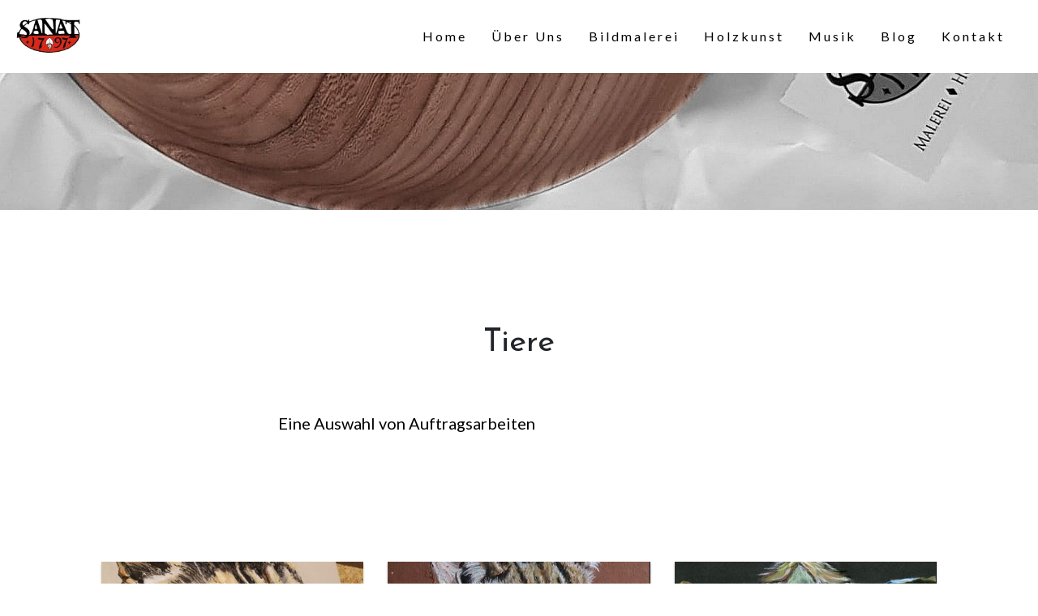

--- FILE ---
content_type: text/html; charset=utf-8
request_url: https://sanat1797.de/gallery/7/
body_size: 3007
content:


<!DOCTYPE html>
<html lang="en">
<head>
    <meta charset="utf-8">
    <meta name="viewport" content="width=device-width, initial-scale=1">
    <title>Sanat 1797</title>
<meta name="title" content="Sanat 1797">
<meta name="keywords" content="Bildmalerei,Malerei,Farben,Aquarel,Holzkunst,Drechseln,Holzpuzzle,Werkstatt,Löffel,Christoph Pelgen,Ilka Ataolcay Pelgen,Tübingen,Rottenburg,Kultur,Musik,Komposition,Dudelsack,Gitarre,Mandoline,Chalumeau,Cassard,Croonies,Marmotte,Bal Folk,Fest Noz"/>
<meta name="description" content="Sanat 1797: Bildmalerei -- Holzkunst -- Musik/Komposition">
<!-- Open Graph / Facebook -->
<meta property="og:type" content="website">
<meta property="og:url" content="https://www.sanat1797.de">
<meta property="og:title" content="Sanat 1797">
<meta property="og:description" content="Sanat 1797: Bildmalerei -- Holzkunst -- Musik/Komposition">
<meta property="og:image" content="https://sanat1797.de/static/pageView/sanat.25cd4490597d.jpg">


    <link rel="stylesheet" href="https://cdnjs.cloudflare.com/ajax/libs/baguettebox.js/1.8.1/baguetteBox.min.css">
    <link rel="stylesheet" href="/static/pageView/css/gallery-grid.76f6c499890c.css">
    <link rel="stylesheet" href="/static/pageView/css/pages.11b6ce448548.css">
    

<link rel="stylesheet" href="https://maxcdn.bootstrapcdn.com/bootstrap/4.5.0/css/bootstrap.min.css">
<link rel="stylesheet" href="https://cdnjs.cloudflare.com/ajax/libs/font-awesome/4.7.0/css/font-awesome.min.css">

<script src="https://ajax.googleapis.com/ajax/libs/jquery/3.5.1/jquery.min.js"></script>
<script src="https://cdnjs.cloudflare.com/ajax/libs/popper.js/1.16.0/umd/popper.min.js"></script>
<script src="https://maxcdn.bootstrapcdn.com/bootstrap/4.5.0/js/bootstrap.min.js"></script>


<link href="https://fonts.googleapis.com/css?family=Montserrat" rel="stylesheet" type="text/css">
<link href="https://fonts.googleapis.com/css?family=Lato" rel="stylesheet" type="text/css">
<link href="https://fonts.googleapis.com/css?family=Inconsolata" rel="stylesheet" type="text/css">
<link href="https://fonts.googleapis.com/css?family=Open Sans" rel="stylesheet" type="text/css">
<link href="https://fonts.googleapis.com/css?family=Roboto" rel="stylesheet" type="text/css">
<link href="https://fonts.googleapis.com/css?family=Josefin Sans" rel="stylesheet" type="text/css">
<link href="https://fonts.googleapis.com/css?family=Gotu" rel="stylesheet" type="text/css">
<link href="https://fonts.googleapis.com/css?family=Saira" rel="stylesheet" type="text/css">
<link href="https://fonts.googleapis.com/css?family=Droid+Sans:400,700" rel="stylesheet">

<script src="/static/pageView/js/jquery.cookie.4412bf802310.js"></script>

<script>
    $(document).ready(function(){
        var consentCookieValue = $.cookie("displayConsent")
        //alert("jquey alert: "+consentCookieValue)
        if (consentCookieValue != "false") {
            setTimeout(function () {
                $("#cookieConsent").fadeIn(200);
            }, 4000);
            $("#closeCookieConsent, .cookieConsentOK").click(function () {
                $.cookie("displayConsent", "false", {expires:365    })
                $("#cookieConsent").fadeOut(200);
            });
        }
    });
</script>



    <style type="text/css">
        .container.gallery-container {
            border-radius: 5px;
        }

        @media (min-width: 1200px) {
            .grid .col-md-4:nth-child(3n+1) {
                clear: left;
            }
        }
        @media (min-width: 768px) and (max-width: 1199px) {
            .grid .col-sm-6:nth-child(2n+1) {
                clear: left;
            }
        }
        a:hover {color:black;text-decoration: none;}

    </style>

</head>
<body id="top">



<nav class="navbar navbar-expand-md bg-white navbar-light">
    <!-- Brand -->
    <a class="navbar-brand" href="#"><img height="50" src="/static/pageView/sanat.25cd4490597d.jpg"></a>

    <!-- Toggler/collapsibe Button -->
    <button class="navbar-toggler" type="button" data-toggle="collapse" data-target="#collapsibleNavbar">
        <span class="navbar-toggler-icon"></span>
    </button>

    <!-- Navbar links -->
    <div class="collapse navbar-collapse justify-content-end" id="collapsibleNavbar">
        <ul class="navbar-nav">
            <li class="nav-item "><a class="nav-link" href="/main">Home</a></li>
            <li class="nav-item "><a class="nav-link" href="/about">Über Uns</a></li>
            <li class="nav-item "><a class="nav-link" href="/bildmalerei">Bildmalerei</a></li>
            <li class="nav-item "><a class="nav-link" href="/holzkunst">Holzkunst</a></li>
            <li class="nav-item "><a class="nav-link" href="/musik">Musik</a></li>
            <li class="nav-item "><a class="nav-link" href="/blog">Blog</a></li>
            <li class="nav-item "><a class="nav-link" href="/kontakt">Kontakt</a></li>
        </ul>
    </div>
</nav>

<div><img class="center-block img-fluid" src="/static/pageView/about_title_3.ad4a3cbe38eb.jpg"></div>

<div class="container-fluid text-center topspc">
    <h1>
        Tiere
    </h1>
    <div class="maintitle text-left topspc md">
        <div class="container-fluid">
            <div class="row justify-content-center">
                <div class="col-sm-3"></div>
                <div class="col-sm-6 fflow">
        

            
                <p>Eine Auswahl von Auftragsarbeiten</p>
            

        
                </div>
                <div class="col-sm-3"></div>
            </div>
        </div>
    </div>
</div>

<div class="container gallery-container text-center">

    <div class="tz-gallery">


        <div class="row grid">

    

            

            <div class="col-sm-6 col-xl-4">
            <div>
                <a class="lightbox" href="/assets/media/images/Katze.jpg">
                    <img src="/imagefit/media_resize/400x300,C/images/Katze.jpg" alt="Sanat 1797">
                </a>
            </div>
                <div style="margin-bottom: 30px;margin-top: -20px"></div>
            </div>

            

            <div class="col-sm-6 col-xl-4">
            <div>
                <a class="lightbox" href="/assets/media/images/90643754_112068343768504_1440316342115762176_n.jpg">
                    <img src="/imagefit/media_resize/400x300,C/images/90643754_112068343768504_1440316342115762176_n.jpg" alt="Sanat 1797">
                </a>
            </div>
                <div style="margin-bottom: 30px;margin-top: -20px">grau getigerte Katze</div>
            </div>

            

            <div class="col-sm-6 col-xl-4">
            <div>
                <a class="lightbox" href="/assets/media/images/90653889_112056010436404_268380123936325632_o_AWOIt1W.jpg">
                    <img src="/imagefit/media_resize/400x300,C/images/90653889_112056010436404_268380123936325632_o_AWOIt1W.jpg" alt="Sanat 1797">
                </a>
            </div>
                <div style="margin-bottom: 30px;margin-top: -20px"></div>
            </div>

            

    

            

            <div class="col-sm-6 col-xl-4">
            <div>
                <a class="lightbox" href="/assets/media/images/90671374_112056210436384_6583832956622602240_o.jpg">
                    <img src="/imagefit/media_resize/400x300,C/images/90671374_112056210436384_6583832956622602240_o.jpg" alt="Sanat 1797">
                </a>
            </div>
                <div style="margin-bottom: 30px;margin-top: -20px">Esel</div>
            </div>

            

            <div class="col-sm-6 col-xl-4">
            <div>
                <a class="lightbox" href="/assets/media/images/90702294_112056023769736_1962912084198948864_o.jpg">
                    <img src="/imagefit/media_resize/400x300,C/images/90702294_112056023769736_1962912084198948864_o.jpg" alt="Sanat 1797">
                </a>
            </div>
                <div style="margin-bottom: 30px;margin-top: -20px"></div>
            </div>

            

            <div class="col-sm-6 col-xl-4">
            <div>
                <a class="lightbox" href="/assets/media/images/90714011_112056197103052_9132626322852413440_o.jpg">
                    <img src="/imagefit/media_resize/400x300,C/images/90714011_112056197103052_9132626322852413440_o.jpg" alt="Sanat 1797">
                </a>
            </div>
                <div style="margin-bottom: 30px;margin-top: -20px"></div>
            </div>

            

    

            

            <div class="col-sm-6 col-xl-4">
            <div>
                <a class="lightbox" href="/assets/media/images/91699645_119355309706474_7039594459209662464_o.jpg">
                    <img src="/imagefit/media_resize/400x300,C/images/91699645_119355309706474_7039594459209662464_o.jpg" alt="Sanat 1797">
                </a>
            </div>
                <div style="margin-bottom: 30px;margin-top: -20px"></div>
            </div>

            

            <div class="col-sm-6 col-xl-4">
            <div>
                <a class="lightbox" href="/assets/media/images/2Hunde1.jpg">
                    <img src="/imagefit/media_resize/400x300,C/images/2Hunde1.jpg" alt="Sanat 1797">
                </a>
            </div>
                <div style="margin-bottom: 30px;margin-top: -20px"></div>
            </div>

            

            <div class="col-sm-6 col-xl-4">
            <div>
                <a class="lightbox" href="/assets/media/images/2Hunde2.jpg">
                    <img src="/imagefit/media_resize/400x300,C/images/2Hunde2.jpg" alt="Sanat 1797">
                </a>
            </div>
                <div style="margin-bottom: 30px;margin-top: -20px"></div>
            </div>

            

    
        </div>
    <div class="row topspc-med">
        <div class="col-sm-12"><h3><a href="/page/bildmalerei#b7327566202458047267" class="plainlink"><div class="fbutton fflow plainlink">Zurück</div></a></h3></div>
    </div>
    </div>
    </div>
</div>


<!--footer start-->
<div class="footer-wrap">
    <div class="container">
        <div class="row">
            <div class="col-sm-12 text-center" style="margin-bottom: 60px">
                <a class="up-arrow" href="#top" data-toggle="tooltip" title="nach oben">
                <img src="/static/pageView/up-arrow.17aae8e1641c.png" width="20px">
                </a></div>
        </div>
        <div class="row">
            <div class="col-md-3 col-sm-6">
                <div class="text-left">
                    <p><b>Kontakt</b></p>
                    Ilknur Ataolcay Pelgen<br>
                    Christoph Pelgen<p/>
                    <p>
                        Katharinenweg 11<br>
                        72108 Rottenburg,<br>OT Wendelsheim
                    </p>
                    <p>07472 282872<br><a href="mailto:mail@sanat1797.de" class="links">mail@sanat1797.de</a></p>
                </div>

            </div>
            <div class="col-md-3 col-sm-6">
                <div class="text-left">
                    <p><b>Links</b></p>
                    <a href="/about" class="links">Über uns</a><br>
                    <a href="/agb" class="links">AGB</a><br>
                    <a href="/impressum" class="links">Impressum</a><br>
                    <a href="/datenschutz" class="links">Datenschutzerklärung</a><br>
                </div>
            </div>
            <div class="col-md-3 col-sm-6">
                <div class="text-left">
                    <p><b>social</b></p>
                    <a href="https://www.facebook.com/Sanat-1797-105747771067228/" target="_blank"><span class="fa fa-facebook"></span></a>
                </div>
            </div>

        </div>
        <div class="copyright">Copyright © 2020 Sanat 1797</div>
    </div>
</div>

<!--footer end--> 

<script src="https://cdnjs.cloudflare.com/ajax/libs/baguettebox.js/1.8.1/baguetteBox.min.js"></script>
<script>
    baguetteBox.run('.tz-gallery');
</script>
</body>
</html>

--- FILE ---
content_type: text/css; charset="utf-8"
request_url: https://sanat1797.de/static/pageView/css/pages.11b6ce448548.css
body_size: 2410
content:
* {
    border-radius: 0 !important;
}

html {
    scroll-behavior: smooth;
}
.navbar-header {background-color:white}
.navbar-nav {
            background-color:white;
            margin-bottom: 0px;
            padding: 25px 25px;
            border: 0px;
        }

.navbar li a {
            background-color: white !important;
            color: black !important;
            font-size: 16px;
            font-family: Lato,Sans-serif;
            letter-spacing:3px;
            text-decoration: none;
        }

.navbar-nav li a:hover {opacity: 45%;}


.navbar-nav li.active a {
            badckground-color: red !important;
            /* color: lightcoral !important; */
            color: crimson  !important;
        }

li.nav-item {padding: 0px 0px 0px 30px !important;}
a.nav-link {padding: 0px!important;}

.carousel-inner img {
    width: 100%;
    height: 100%;
}

.imgshadow {
    transition: box-shadow 0.15s;
}
.imgshadow:hover {
    opacity: 1;
    box-shadow: 4px 4px 4px rgba(0,0,0,0.3);
}


.pagination {padding-top: 20px}
.page-footer {font-family: Lato, sans-serif;}
.page-link {color: #111111}
.noselect {
    -webkit-touch-callout: none; /* iOS Safari */
    -webkit-user-select: none; /* Safari */
    -khtml-user-select: none; /* Konqueror HTML */
    -moz-user-select: none; /* Old versions of Firefox */
    -ms-user-select: none; /* Internet Explorer/Edge */
    user-select: none; /* Non-prefixed version, currently
                                  supported by Chrome, Edge, Opera and Firefox */
}

a.links {text-decoration: none;color: #333333;}
a.links.sizeM {font-size: 15px;font-family: Lato;}
a.links:hover {opacity: 0.7}
a.coral {text-decoration: none;color: crimson;}
a.coral:hover {opacity: 0.7}
a.plainlink {text-decoration: none;color: black}

.text-2 {
    font-family: Montserrat, sans-serif;
}

h2 {
    display: grid;
    width: 60%;
    align-items: center;
    text-align: center;
    grid-template-columns: minmax(20px, 1fr) auto minmax(20px, 1fr);
    grid-gap: 25px;
}
h2:before,
h2:after {
    content: '';
    border-top: 1px solid #b6850f;
    margin-top: 5px;
}


footer .glyphicon {
    font-size: 20px;
    margin-bottom: 20px;
    color: lightcoral;
}

.ftitle {font-family:"Josefin Sans" ;font-size: 42px;}
.fflow {font-family:Lato ;font-size: 20px;color: black}
.fflow.fhead {font-family: Lato, sans-serif;font-size: 22px}
.fflow.ftext {font-family: Lato, sans-serif;font-size: 18px}
.fflow.ftext-t2 {font-size: 16px}
.fflow.ftext-t3 {font-size: 14px}


.headw {font-family: Consolas;color:crimson;font-size: 28px}
a
.maintitle {font-family: 'Inconsolata' ;font-size: 20px}
.container-fluid.space-100 {padding-top: 100px;}

.agenda-ort {float: left;}
.agenda-time {float: right;}

li.borderless {
    border-left: 0 none;
    border-right: 0 none;
}

.strikethrough {text-decoration: line-through}

li {font-family: Lato, sans-serif}

.border1 {
    border: 1px solid black;
}

.agenda-text {margin-left: 60px;margin-right: 20px;}

.row.equal-cols {
    display: -webkit-flex;
    display: -ms-flexbox;
    display: flex;
    -webkit-flex-wrap: wrap;
    -ms-flex-wrap: wrap;
    flex-wrap: wrap;
}

.row.equal-cols:before,
.row.equal-cols:after {
    display: block;
}

.row.equal-cols > [class*='col-'] {
    display: -webkit-flex;
    display: -ms-flexbox;
    display: flex;
    -webkit-flex-direction: column;
    -ms-flex-direction: column;
    flex-direction: column;
}

.row.equal-cols > [class*='col-'] > * {
    -webkit-flex: 1 1 auto;
    -ms-flex: 1 1 auto;
    flex: 1 1 auto;
}

.gallery-select {border: 1px solid black;padding: 1px 1px 1px 1px;}

.thm {z-index: 200;border: 1px solid white;padding: 1px 1px 1px 1px;}

.thm:hover {
    border: 1px solid black;padding: 1px 1px 1px 1px;
    opacity: .5
}

.imgbg {
    z-index:1000;
}
.imgbg:hover {
    z-index: 10000;
    transform: scale(1.5);
    transition: 0.15s ease-in-out;
    box-shadow: 0 2px 3px rgba(0,0,0,0.2);

}

.dash{
    align-self: left;
    border: .5px solid black;
    width: 800px;
    height: 0px;

}

.crop400 {
    object-fit: cover;
    object-position: -20% 20%;
    width: 400px;
    height: 300px;
}

.row.even {
    display: -webkit-box;
    display: -webkit-flex;
    display: -ms-flexbox;
    display:         flex;
    flex-wrap: wrap;
}
.row.even > [class*='col-'] {
    display: flex;
    flex-direction: column;
}



.fbutton {display:inline-block;border: 0.5px solid black;padding: 6px 8px 6px 8px;border-radius: 15px 50px 30px 5px;}
.fbutton.small {padding: 2px 4px 2px 4px;font-size: 14px}
h4.bloghead {font-family: Saira;font-size: xx-large}


/* *************** */
/* Responsive Part */
/* *************** */


h1 { font-family: Lato}
h3 { font-family: "Josefin Sans";font-size: 28px}
h4 { font-family: Lato}
h3.bar {background-color: #f5f5f5;padding: 12px 4px 4px 4px;text-align: center!important;}
h3.blogbar {color:#888888; background-color: #F5F5F5;padding: 12px 8px 8px 12px;}

.blogspacer {background-ccolor: #3B5998;}
.topspc {margin-top: 140px;backgrodund-color: #F25998}
.topspc.md {background-color: white}
.topspc.md2 {background-color: white}
.topspc-med {margin-top: 45px}
.topspc-sm {margin: 20px 0px 0px 0px}

/* Very Small devices (Portrait phones, 244px and up) */
@media (min-width: 244px) {
    h1 {font-size: 28px;coldor: yellow;font-family:"Josefin Sans"}
    h3 {font-size: 22px;}

    .navbar li a {letter-spacing: 0px}

    .agednda-text {margin-left: 0px;margin-right: 0px;}

    .fflow {font-size:14px}
    .fflow.ftext {font-family: Lato, sans-serif;font-size: 14px}

    .maintitle {font-size: 14px;}

    .blogspacer {
        background-ccolor: mediumaquamarine;
        display: block;
    }
    .topspc {
        margin-top: 80px;
    }
    .topspc.md {
        margin-top: 40px;
        bacdkground-color: #b6850f;
    }
    .topspc.sm {
        margin-top: 10px;
    }

    .topspc.md2 {margin-top: 20px;}

}

/* Small devices (landscape phones, 544px and up) */
@media (min-width: 544px) {
    h1 {font-size: 38px;coldor: red}
    .blogspacer {
        background-ccolor: #3B5998;
        display: none;
    }
    .topspc {
        margin-top: 140px;
    }
    .topspc.md {
        margin-top: 60px;
    }
    .topspc.sm {
        margin-top: 5px;
    }
    .fflow {font-size: 20px;}
    .maintitle {font-size: 20px;}
    .topspc.md2 {margin-top: 60px;}
}

/* Medium devices (tablets, 768px and up) */
@media (min-width: 768px) {
    h1 {font-size: 38px;codlor: green}
    .navbar li a {letter-spacing: 1px;}
    li.nav-item {padding: 0px 0px 0px 10px !important;}
    .agenda-text {margin-left: 60px;margin-right: 20px;}
    .topspc.md2 {margin-top: 90px;}
}

/* Navigartion no wrap workaround */
@media (min-width: 840px) {
    .navbar li a {letter-spacing: 3px;}
    li.nav-item {padding: 0px 0px 0px 10px !important;}
    .fflow.ftext {font-family: Lato, sans-serif;font-size: 18px;color: black}
}

/* Large devices (desktops, 992px and up) */
@media (min-width: 992px) {
    h1 {font-size: 38px;}
    h3 {font-size: 28px;color: black}
    .navbar li a {letter-spacing: 3px}
    li.nav-item {padding: 0px 0px 0px 30px !important;}

}

/* Extra large devices (large desktops, 1200px and up) */
@media (min-width: 1200px) {
    h1 {font-size: 48px}
}



/*Cookie Consent Begin*/
#cookieConsent {
    background-color: rgba(20,20,20,0.8);
    min-height: 26px;
    font-size: 14px;
    color: #ccc;
    line-height: 26px;
    padding: 8px 0 8px 30px;
    font-family: "Trebuchet MS",Helvetica,sans-serif;
    position: fixed;
    bottom: 0;
    left: 0;
    right: 0;
    display: none;
    z-index: 9999;
}
#cookieConsent a {
    color: #4B8EE7;
    text-decoration: none;
}
#closeCookieConsent {
    float: right;
    display: inline-block;
    cursor: pointer;
    height: 20px;
    width: 20px;
    margin: -15px 0 0 0;
    font-weight: bold;
}
#closeCookieConsent:hover {
    color: #FFF;
}
#cookieConsent a.cookieConsentOK {
    background-color: #F1D600;
    color: #000;
    display: inline-block;
    border-radius: 5px;
    padding: 0 20px;
    cursor: pointer;
    float: right;
    margin: 0 60px 0 10px;
}
#cookieConsent a.cookieConsentOK:hover {
    background-color: #E0C91F;
}
/*Cookie Consent End*/

.fa {
    padding: 8px;
    font-size: 10px;
    width: 25px;
    text-align: center;
    text-decoration: none;
    margin: 2px 2px;
    border-radius: 50%;
}

.fa:hover {
    opacity: 0.7;
}

.fa-facebook {
    color: white;
    background-color: #333333;
}



/* Start section Footer */
.footer-wrap {
    background-color: slategray;
    margin-top: 220px;
    padding-top: 30px;
    background-size: cover;
}

.copyright {
    border-top: 1px solid #5f5f5f;
    font-size: 14px;
    color: #b3b3b3;
    margin-top: 25px;
    padding-top: 10px;
    text-align: center;
    padding-bottom: 10px;
}

/* End section Fotrer */